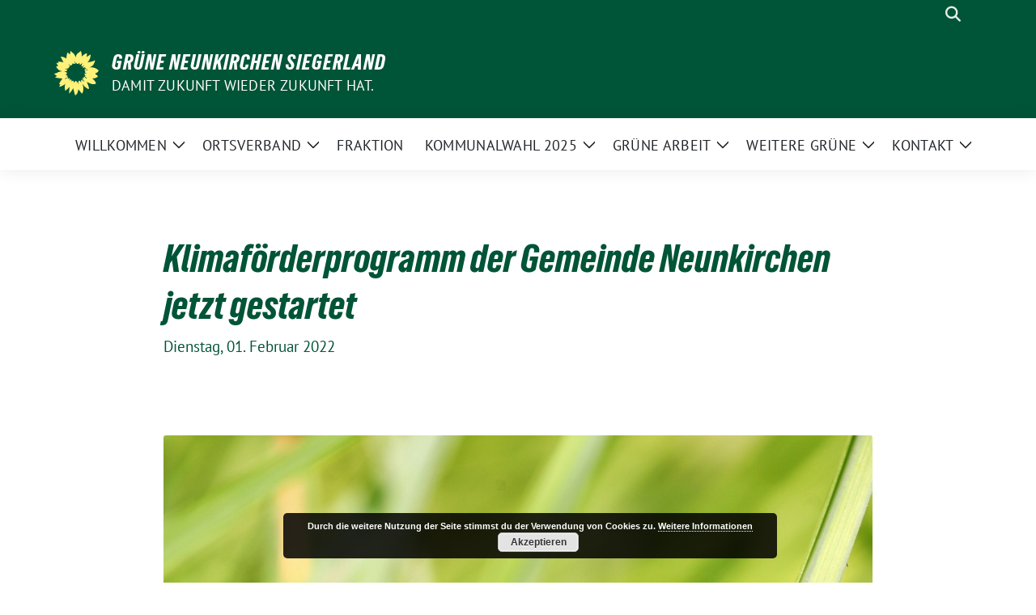

--- FILE ---
content_type: text/html; charset=UTF-8
request_url: https://gruene-neunkirchen-siegerland.de/klimafoerderprogramm-der-gemeinde-neunkirchen-jetzt-gestartet/
body_size: 16253
content:
<!doctype html>
<html lang="de" class="theme--default">

<head>
	<meta charset="UTF-8">
	<meta name="viewport" content="width=device-width, initial-scale=1">
	<link rel="profile" href="https://gmpg.org/xfn/11">
	
<!-- Facebook Meta Tags -->
<meta property="og:url" content="https://gruene-neunkirchen-siegerland.de/klimafoerderprogramm-der-gemeinde-neunkirchen-jetzt-gestartet/">
<meta property="og:type" content="website">
<meta property="og:title" content="Klimaförderprogramm der Gemeinde Neunkirchen jetzt gestartet">
<meta property="og:description" content="Klimaförderprogramm der Gemeinde Neunkirchen: Klimaschutz auch lokal! Da haben wir GRÜNEN Neunkirchen unseren Anteil dran. Hier geht&#8217;s zu unserem Antrag:&nbsp;https://gruene-neunkirchen-siegerland.de/foerderung-von&#8230;/ Hier geht&#8217;s zum Klimaförderprogramm der Gemeinde:&nbsp;https://www.neunkirchen-siegerland.de/Rathaus-Politik/Mitteilungen/Richtlinie-zum-F%C3%B6rderprogramm-Klimaschutz-und-Klimaanpassung-Klimaf%C3%B6rderprogramm-.php?object=tx,3362.3&amp;ModID=6&amp;FID=3362.444.1&amp;NavID=3362.11.1 Bei der Beantragung von [&hellip;]">
<meta property="og:image" content="https://gruene-neunkirchen-siegerland.de/wp-content/uploads/2022/02/klimafoerderprogramm-der-gemei-400x267.png">

<!-- Twitter Meta Tags -->
<meta name="twitter:card" content="summary_large_image">
<meta property="twitter:domain" content="https://gruene-neunkirchen-siegerland.de">
<meta property="twitter:url" content="https://gruene-neunkirchen-siegerland.de/klimafoerderprogramm-der-gemeinde-neunkirchen-jetzt-gestartet/">
<meta name="twitter:title" content="Klimaförderprogramm der Gemeinde Neunkirchen jetzt gestartet">
<meta name="twitter:description" content="Klimaförderprogramm der Gemeinde Neunkirchen: Klimaschutz auch lokal! Da haben wir GRÜNEN Neunkirchen unseren Anteil dran. Hier geht&#8217;s zu unserem Antrag:&nbsp;https://gruene-neunkirchen-siegerland.de/foerderung-von&#8230;/ Hier geht&#8217;s zum Klimaförderprogramm der Gemeinde:&nbsp;https://www.neunkirchen-siegerland.de/Rathaus-Politik/Mitteilungen/Richtlinie-zum-F%C3%B6rderprogramm-Klimaschutz-und-Klimaanpassung-Klimaf%C3%B6rderprogramm-.php?object=tx,3362.3&amp;ModID=6&amp;FID=3362.444.1&amp;NavID=3362.11.1 Bei der Beantragung von [&hellip;]">
<meta name="twitter:image" content="https://gruene-neunkirchen-siegerland.de/wp-content/uploads/2022/02/klimafoerderprogramm-der-gemei-400x267.png">

	<title>Klimaförderprogramm der Gemeinde Neunkirchen jetzt gestartet &#8211; GRÜNE Neunkirchen Siegerland</title>
<meta name='robots' content='max-image-preview:large' />
<link rel="alternate" type="application/rss+xml" title="GRÜNE Neunkirchen Siegerland &raquo; Feed" href="https://gruene-neunkirchen-siegerland.de/feed/" />
<link rel="alternate" type="application/rss+xml" title="GRÜNE Neunkirchen Siegerland &raquo; Kommentar-Feed" href="https://gruene-neunkirchen-siegerland.de/comments/feed/" />
<link rel="alternate" type="application/rss+xml" title="GRÜNE Neunkirchen Siegerland &raquo; Klimaförderprogramm der Gemeinde Neunkirchen jetzt gestartet-Kommentar-Feed" href="https://gruene-neunkirchen-siegerland.de/klimafoerderprogramm-der-gemeinde-neunkirchen-jetzt-gestartet/feed/" />
<link rel="alternate" title="oEmbed (JSON)" type="application/json+oembed" href="https://gruene-neunkirchen-siegerland.de/wp-json/oembed/1.0/embed?url=https%3A%2F%2Fgruene-neunkirchen-siegerland.de%2Fklimafoerderprogramm-der-gemeinde-neunkirchen-jetzt-gestartet%2F" />
<link rel="alternate" title="oEmbed (XML)" type="text/xml+oembed" href="https://gruene-neunkirchen-siegerland.de/wp-json/oembed/1.0/embed?url=https%3A%2F%2Fgruene-neunkirchen-siegerland.de%2Fklimafoerderprogramm-der-gemeinde-neunkirchen-jetzt-gestartet%2F&#038;format=xml" />
<style id='wp-img-auto-sizes-contain-inline-css'>
img:is([sizes=auto i],[sizes^="auto," i]){contain-intrinsic-size:3000px 1500px}
/*# sourceURL=wp-img-auto-sizes-contain-inline-css */
</style>
<style id='wp-block-paragraph-inline-css'>
.is-small-text{font-size:.875em}.is-regular-text{font-size:1em}.is-large-text{font-size:2.25em}.is-larger-text{font-size:3em}.has-drop-cap:not(:focus):first-letter{float:left;font-size:8.4em;font-style:normal;font-weight:100;line-height:.68;margin:.05em .1em 0 0;text-transform:uppercase}body.rtl .has-drop-cap:not(:focus):first-letter{float:none;margin-left:.1em}p.has-drop-cap.has-background{overflow:hidden}:root :where(p.has-background){padding:1.25em 2.375em}:where(p.has-text-color:not(.has-link-color)) a{color:inherit}p.has-text-align-left[style*="writing-mode:vertical-lr"],p.has-text-align-right[style*="writing-mode:vertical-rl"]{rotate:180deg}
/*# sourceURL=https://gruene-neunkirchen-siegerland.de/wp-includes/blocks/paragraph/style.min.css */
</style>
<style id='wp-emoji-styles-inline-css'>

	img.wp-smiley, img.emoji {
		display: inline !important;
		border: none !important;
		box-shadow: none !important;
		height: 1em !important;
		width: 1em !important;
		margin: 0 0.07em !important;
		vertical-align: -0.1em !important;
		background: none !important;
		padding: 0 !important;
	}
/*# sourceURL=wp-emoji-styles-inline-css */
</style>
<style id='wp-block-library-inline-css'>
:root{--wp-block-synced-color:#7a00df;--wp-block-synced-color--rgb:122,0,223;--wp-bound-block-color:var(--wp-block-synced-color);--wp-editor-canvas-background:#ddd;--wp-admin-theme-color:#007cba;--wp-admin-theme-color--rgb:0,124,186;--wp-admin-theme-color-darker-10:#006ba1;--wp-admin-theme-color-darker-10--rgb:0,107,160.5;--wp-admin-theme-color-darker-20:#005a87;--wp-admin-theme-color-darker-20--rgb:0,90,135;--wp-admin-border-width-focus:2px}@media (min-resolution:192dpi){:root{--wp-admin-border-width-focus:1.5px}}.wp-element-button{cursor:pointer}:root .has-very-light-gray-background-color{background-color:#eee}:root .has-very-dark-gray-background-color{background-color:#313131}:root .has-very-light-gray-color{color:#eee}:root .has-very-dark-gray-color{color:#313131}:root .has-vivid-green-cyan-to-vivid-cyan-blue-gradient-background{background:linear-gradient(135deg,#00d084,#0693e3)}:root .has-purple-crush-gradient-background{background:linear-gradient(135deg,#34e2e4,#4721fb 50%,#ab1dfe)}:root .has-hazy-dawn-gradient-background{background:linear-gradient(135deg,#faaca8,#dad0ec)}:root .has-subdued-olive-gradient-background{background:linear-gradient(135deg,#fafae1,#67a671)}:root .has-atomic-cream-gradient-background{background:linear-gradient(135deg,#fdd79a,#004a59)}:root .has-nightshade-gradient-background{background:linear-gradient(135deg,#330968,#31cdcf)}:root .has-midnight-gradient-background{background:linear-gradient(135deg,#020381,#2874fc)}:root{--wp--preset--font-size--normal:16px;--wp--preset--font-size--huge:42px}.has-regular-font-size{font-size:1em}.has-larger-font-size{font-size:2.625em}.has-normal-font-size{font-size:var(--wp--preset--font-size--normal)}.has-huge-font-size{font-size:var(--wp--preset--font-size--huge)}.has-text-align-center{text-align:center}.has-text-align-left{text-align:left}.has-text-align-right{text-align:right}.has-fit-text{white-space:nowrap!important}#end-resizable-editor-section{display:none}.aligncenter{clear:both}.items-justified-left{justify-content:flex-start}.items-justified-center{justify-content:center}.items-justified-right{justify-content:flex-end}.items-justified-space-between{justify-content:space-between}.screen-reader-text{border:0;clip-path:inset(50%);height:1px;margin:-1px;overflow:hidden;padding:0;position:absolute;width:1px;word-wrap:normal!important}.screen-reader-text:focus{background-color:#ddd;clip-path:none;color:#444;display:block;font-size:1em;height:auto;left:5px;line-height:normal;padding:15px 23px 14px;text-decoration:none;top:5px;width:auto;z-index:100000}html :where(.has-border-color){border-style:solid}html :where([style*=border-top-color]){border-top-style:solid}html :where([style*=border-right-color]){border-right-style:solid}html :where([style*=border-bottom-color]){border-bottom-style:solid}html :where([style*=border-left-color]){border-left-style:solid}html :where([style*=border-width]){border-style:solid}html :where([style*=border-top-width]){border-top-style:solid}html :where([style*=border-right-width]){border-right-style:solid}html :where([style*=border-bottom-width]){border-bottom-style:solid}html :where([style*=border-left-width]){border-left-style:solid}html :where(img[class*=wp-image-]){height:auto;max-width:100%}:where(figure){margin:0 0 1em}html :where(.is-position-sticky){--wp-admin--admin-bar--position-offset:var(--wp-admin--admin-bar--height,0px)}@media screen and (max-width:600px){html :where(.is-position-sticky){--wp-admin--admin-bar--position-offset:0px}}

/*# sourceURL=wp-block-library-inline-css */
</style><style id='wp-block-image-inline-css'>
.wp-block-image>a,.wp-block-image>figure>a{display:inline-block}.wp-block-image img{box-sizing:border-box;height:auto;max-width:100%;vertical-align:bottom}@media not (prefers-reduced-motion){.wp-block-image img.hide{visibility:hidden}.wp-block-image img.show{animation:show-content-image .4s}}.wp-block-image[style*=border-radius] img,.wp-block-image[style*=border-radius]>a{border-radius:inherit}.wp-block-image.has-custom-border img{box-sizing:border-box}.wp-block-image.aligncenter{text-align:center}.wp-block-image.alignfull>a,.wp-block-image.alignwide>a{width:100%}.wp-block-image.alignfull img,.wp-block-image.alignwide img{height:auto;width:100%}.wp-block-image .aligncenter,.wp-block-image .alignleft,.wp-block-image .alignright,.wp-block-image.aligncenter,.wp-block-image.alignleft,.wp-block-image.alignright{display:table}.wp-block-image .aligncenter>figcaption,.wp-block-image .alignleft>figcaption,.wp-block-image .alignright>figcaption,.wp-block-image.aligncenter>figcaption,.wp-block-image.alignleft>figcaption,.wp-block-image.alignright>figcaption{caption-side:bottom;display:table-caption}.wp-block-image .alignleft{float:left;margin:.5em 1em .5em 0}.wp-block-image .alignright{float:right;margin:.5em 0 .5em 1em}.wp-block-image .aligncenter{margin-left:auto;margin-right:auto}.wp-block-image :where(figcaption){margin-bottom:1em;margin-top:.5em}.wp-block-image.is-style-circle-mask img{border-radius:9999px}@supports ((-webkit-mask-image:none) or (mask-image:none)) or (-webkit-mask-image:none){.wp-block-image.is-style-circle-mask img{border-radius:0;-webkit-mask-image:url('data:image/svg+xml;utf8,<svg viewBox="0 0 100 100" xmlns="http://www.w3.org/2000/svg"><circle cx="50" cy="50" r="50"/></svg>');mask-image:url('data:image/svg+xml;utf8,<svg viewBox="0 0 100 100" xmlns="http://www.w3.org/2000/svg"><circle cx="50" cy="50" r="50"/></svg>');mask-mode:alpha;-webkit-mask-position:center;mask-position:center;-webkit-mask-repeat:no-repeat;mask-repeat:no-repeat;-webkit-mask-size:contain;mask-size:contain}}:root :where(.wp-block-image.is-style-rounded img,.wp-block-image .is-style-rounded img){border-radius:9999px}.wp-block-image figure{margin:0}.wp-lightbox-container{display:flex;flex-direction:column;position:relative}.wp-lightbox-container img{cursor:zoom-in}.wp-lightbox-container img:hover+button{opacity:1}.wp-lightbox-container button{align-items:center;backdrop-filter:blur(16px) saturate(180%);background-color:#5a5a5a40;border:none;border-radius:4px;cursor:zoom-in;display:flex;height:20px;justify-content:center;opacity:0;padding:0;position:absolute;right:16px;text-align:center;top:16px;width:20px;z-index:100}@media not (prefers-reduced-motion){.wp-lightbox-container button{transition:opacity .2s ease}}.wp-lightbox-container button:focus-visible{outline:3px auto #5a5a5a40;outline:3px auto -webkit-focus-ring-color;outline-offset:3px}.wp-lightbox-container button:hover{cursor:pointer;opacity:1}.wp-lightbox-container button:focus{opacity:1}.wp-lightbox-container button:focus,.wp-lightbox-container button:hover,.wp-lightbox-container button:not(:hover):not(:active):not(.has-background){background-color:#5a5a5a40;border:none}.wp-lightbox-overlay{box-sizing:border-box;cursor:zoom-out;height:100vh;left:0;overflow:hidden;position:fixed;top:0;visibility:hidden;width:100%;z-index:100000}.wp-lightbox-overlay .close-button{align-items:center;cursor:pointer;display:flex;justify-content:center;min-height:40px;min-width:40px;padding:0;position:absolute;right:calc(env(safe-area-inset-right) + 16px);top:calc(env(safe-area-inset-top) + 16px);z-index:5000000}.wp-lightbox-overlay .close-button:focus,.wp-lightbox-overlay .close-button:hover,.wp-lightbox-overlay .close-button:not(:hover):not(:active):not(.has-background){background:none;border:none}.wp-lightbox-overlay .lightbox-image-container{height:var(--wp--lightbox-container-height);left:50%;overflow:hidden;position:absolute;top:50%;transform:translate(-50%,-50%);transform-origin:top left;width:var(--wp--lightbox-container-width);z-index:9999999999}.wp-lightbox-overlay .wp-block-image{align-items:center;box-sizing:border-box;display:flex;height:100%;justify-content:center;margin:0;position:relative;transform-origin:0 0;width:100%;z-index:3000000}.wp-lightbox-overlay .wp-block-image img{height:var(--wp--lightbox-image-height);min-height:var(--wp--lightbox-image-height);min-width:var(--wp--lightbox-image-width);width:var(--wp--lightbox-image-width)}.wp-lightbox-overlay .wp-block-image figcaption{display:none}.wp-lightbox-overlay button{background:none;border:none}.wp-lightbox-overlay .scrim{background-color:#fff;height:100%;opacity:.9;position:absolute;width:100%;z-index:2000000}.wp-lightbox-overlay.active{visibility:visible}@media not (prefers-reduced-motion){.wp-lightbox-overlay.active{animation:turn-on-visibility .25s both}.wp-lightbox-overlay.active img{animation:turn-on-visibility .35s both}.wp-lightbox-overlay.show-closing-animation:not(.active){animation:turn-off-visibility .35s both}.wp-lightbox-overlay.show-closing-animation:not(.active) img{animation:turn-off-visibility .25s both}.wp-lightbox-overlay.zoom.active{animation:none;opacity:1;visibility:visible}.wp-lightbox-overlay.zoom.active .lightbox-image-container{animation:lightbox-zoom-in .4s}.wp-lightbox-overlay.zoom.active .lightbox-image-container img{animation:none}.wp-lightbox-overlay.zoom.active .scrim{animation:turn-on-visibility .4s forwards}.wp-lightbox-overlay.zoom.show-closing-animation:not(.active){animation:none}.wp-lightbox-overlay.zoom.show-closing-animation:not(.active) .lightbox-image-container{animation:lightbox-zoom-out .4s}.wp-lightbox-overlay.zoom.show-closing-animation:not(.active) .lightbox-image-container img{animation:none}.wp-lightbox-overlay.zoom.show-closing-animation:not(.active) .scrim{animation:turn-off-visibility .4s forwards}}@keyframes show-content-image{0%{visibility:hidden}99%{visibility:hidden}to{visibility:visible}}@keyframes turn-on-visibility{0%{opacity:0}to{opacity:1}}@keyframes turn-off-visibility{0%{opacity:1;visibility:visible}99%{opacity:0;visibility:visible}to{opacity:0;visibility:hidden}}@keyframes lightbox-zoom-in{0%{transform:translate(calc((-100vw + var(--wp--lightbox-scrollbar-width))/2 + var(--wp--lightbox-initial-left-position)),calc(-50vh + var(--wp--lightbox-initial-top-position))) scale(var(--wp--lightbox-scale))}to{transform:translate(-50%,-50%) scale(1)}}@keyframes lightbox-zoom-out{0%{transform:translate(-50%,-50%) scale(1);visibility:visible}99%{visibility:visible}to{transform:translate(calc((-100vw + var(--wp--lightbox-scrollbar-width))/2 + var(--wp--lightbox-initial-left-position)),calc(-50vh + var(--wp--lightbox-initial-top-position))) scale(var(--wp--lightbox-scale));visibility:hidden}}
/*# sourceURL=https://gruene-neunkirchen-siegerland.de/wp-includes/blocks/image/style.min.css */
</style>
<style id='wp-block-group-inline-css'>
.wp-block-group{box-sizing:border-box}:where(.wp-block-group.wp-block-group-is-layout-constrained){position:relative}
/*# sourceURL=https://gruene-neunkirchen-siegerland.de/wp-includes/blocks/group/style.min.css */
</style>
<style id='global-styles-inline-css'>
:root{--wp--preset--aspect-ratio--square: 1;--wp--preset--aspect-ratio--4-3: 4/3;--wp--preset--aspect-ratio--3-4: 3/4;--wp--preset--aspect-ratio--3-2: 3/2;--wp--preset--aspect-ratio--2-3: 2/3;--wp--preset--aspect-ratio--16-9: 16/9;--wp--preset--aspect-ratio--9-16: 9/16;--wp--preset--color--black: #000000;--wp--preset--color--cyan-bluish-gray: #abb8c3;--wp--preset--color--white: #ffffff;--wp--preset--color--pale-pink: #f78da7;--wp--preset--color--vivid-red: #cf2e2e;--wp--preset--color--luminous-vivid-orange: #ff6900;--wp--preset--color--luminous-vivid-amber: #fcb900;--wp--preset--color--light-green-cyan: #7bdcb5;--wp--preset--color--vivid-green-cyan: #00d084;--wp--preset--color--pale-cyan-blue: #8ed1fc;--wp--preset--color--vivid-cyan-blue: #0693e3;--wp--preset--color--vivid-purple: #9b51e0;--wp--preset--color--himmel: #0BA1DD;--wp--preset--color--tanne: #005437;--wp--preset--color--klee: #008939;--wp--preset--color--klee-700: #006E2E;--wp--preset--color--grashalm: #8ABD24;--wp--preset--color--sonne: #FFF17A;--wp--preset--color--sand: #F5F1E9;--wp--preset--color--gray: #EFF2ED;--wp--preset--gradient--vivid-cyan-blue-to-vivid-purple: linear-gradient(135deg,rgb(6,147,227) 0%,rgb(155,81,224) 100%);--wp--preset--gradient--light-green-cyan-to-vivid-green-cyan: linear-gradient(135deg,rgb(122,220,180) 0%,rgb(0,208,130) 100%);--wp--preset--gradient--luminous-vivid-amber-to-luminous-vivid-orange: linear-gradient(135deg,rgb(252,185,0) 0%,rgb(255,105,0) 100%);--wp--preset--gradient--luminous-vivid-orange-to-vivid-red: linear-gradient(135deg,rgb(255,105,0) 0%,rgb(207,46,46) 100%);--wp--preset--gradient--very-light-gray-to-cyan-bluish-gray: linear-gradient(135deg,rgb(238,238,238) 0%,rgb(169,184,195) 100%);--wp--preset--gradient--cool-to-warm-spectrum: linear-gradient(135deg,rgb(74,234,220) 0%,rgb(151,120,209) 20%,rgb(207,42,186) 40%,rgb(238,44,130) 60%,rgb(251,105,98) 80%,rgb(254,248,76) 100%);--wp--preset--gradient--blush-light-purple: linear-gradient(135deg,rgb(255,206,236) 0%,rgb(152,150,240) 100%);--wp--preset--gradient--blush-bordeaux: linear-gradient(135deg,rgb(254,205,165) 0%,rgb(254,45,45) 50%,rgb(107,0,62) 100%);--wp--preset--gradient--luminous-dusk: linear-gradient(135deg,rgb(255,203,112) 0%,rgb(199,81,192) 50%,rgb(65,88,208) 100%);--wp--preset--gradient--pale-ocean: linear-gradient(135deg,rgb(255,245,203) 0%,rgb(182,227,212) 50%,rgb(51,167,181) 100%);--wp--preset--gradient--electric-grass: linear-gradient(135deg,rgb(202,248,128) 0%,rgb(113,206,126) 100%);--wp--preset--gradient--midnight: linear-gradient(135deg,rgb(2,3,129) 0%,rgb(40,116,252) 100%);--wp--preset--font-size--small: 13px;--wp--preset--font-size--medium: clamp(14px, 0.875rem + ((1vw - 3.2px) * 0.682), 20px);--wp--preset--font-size--large: clamp(22.041px, 1.378rem + ((1vw - 3.2px) * 1.586), 36px);--wp--preset--font-size--x-large: clamp(25.014px, 1.563rem + ((1vw - 3.2px) * 1.93), 42px);--wp--preset--font-family--pt-sans: "PT Sans", sans-serif;--wp--preset--font-family--gruenetypeneue: "GruenType Neue", sans-serif;--wp--preset--spacing--20: 0.44rem;--wp--preset--spacing--30: 0.67rem;--wp--preset--spacing--40: 1rem;--wp--preset--spacing--50: 1.5rem;--wp--preset--spacing--60: 2.25rem;--wp--preset--spacing--70: 3.38rem;--wp--preset--spacing--80: 5.06rem;--wp--preset--shadow--natural: 6px 6px 9px rgba(0, 0, 0, 0.2);--wp--preset--shadow--deep: 12px 12px 50px rgba(0, 0, 0, 0.4);--wp--preset--shadow--sharp: 6px 6px 0px rgba(0, 0, 0, 0.2);--wp--preset--shadow--outlined: 6px 6px 0px -3px rgb(255, 255, 255), 6px 6px rgb(0, 0, 0);--wp--preset--shadow--crisp: 6px 6px 0px rgb(0, 0, 0);}:root { --wp--style--global--content-size: 900px;--wp--style--global--wide-size: 1200px; }:where(body) { margin: 0; }.wp-site-blocks > .alignleft { float: left; margin-right: 2em; }.wp-site-blocks > .alignright { float: right; margin-left: 2em; }.wp-site-blocks > .aligncenter { justify-content: center; margin-left: auto; margin-right: auto; }:where(.is-layout-flex){gap: 0.5em;}:where(.is-layout-grid){gap: 0.5em;}.is-layout-flow > .alignleft{float: left;margin-inline-start: 0;margin-inline-end: 2em;}.is-layout-flow > .alignright{float: right;margin-inline-start: 2em;margin-inline-end: 0;}.is-layout-flow > .aligncenter{margin-left: auto !important;margin-right: auto !important;}.is-layout-constrained > .alignleft{float: left;margin-inline-start: 0;margin-inline-end: 2em;}.is-layout-constrained > .alignright{float: right;margin-inline-start: 2em;margin-inline-end: 0;}.is-layout-constrained > .aligncenter{margin-left: auto !important;margin-right: auto !important;}.is-layout-constrained > :where(:not(.alignleft):not(.alignright):not(.alignfull)){max-width: var(--wp--style--global--content-size);margin-left: auto !important;margin-right: auto !important;}.is-layout-constrained > .alignwide{max-width: var(--wp--style--global--wide-size);}body .is-layout-flex{display: flex;}.is-layout-flex{flex-wrap: wrap;align-items: center;}.is-layout-flex > :is(*, div){margin: 0;}body .is-layout-grid{display: grid;}.is-layout-grid > :is(*, div){margin: 0;}body{font-family: var(--wp--preset--font-family--pt-sans);font-weight: 400;padding-top: 0px;padding-right: 0px;padding-bottom: 0px;padding-left: 0px;}a:where(:not(.wp-element-button)){text-decoration: underline;}h1{color: var(--wp--preset--color--tanne);font-family: var(--wp--preset--font-family--gruenetypeneue);font-weight: 400;}h2{font-family: var(--wp--preset--font-family--gruenetypeneue);font-weight: 400;}:root :where(.wp-element-button, .wp-block-button__link){background-color: #32373c;border-width: 0;color: #fff;font-family: inherit;font-size: inherit;font-style: inherit;font-weight: inherit;letter-spacing: inherit;line-height: inherit;padding-top: calc(0.667em + 2px);padding-right: calc(1.333em + 2px);padding-bottom: calc(0.667em + 2px);padding-left: calc(1.333em + 2px);text-decoration: none;text-transform: inherit;}.has-black-color{color: var(--wp--preset--color--black) !important;}.has-cyan-bluish-gray-color{color: var(--wp--preset--color--cyan-bluish-gray) !important;}.has-white-color{color: var(--wp--preset--color--white) !important;}.has-pale-pink-color{color: var(--wp--preset--color--pale-pink) !important;}.has-vivid-red-color{color: var(--wp--preset--color--vivid-red) !important;}.has-luminous-vivid-orange-color{color: var(--wp--preset--color--luminous-vivid-orange) !important;}.has-luminous-vivid-amber-color{color: var(--wp--preset--color--luminous-vivid-amber) !important;}.has-light-green-cyan-color{color: var(--wp--preset--color--light-green-cyan) !important;}.has-vivid-green-cyan-color{color: var(--wp--preset--color--vivid-green-cyan) !important;}.has-pale-cyan-blue-color{color: var(--wp--preset--color--pale-cyan-blue) !important;}.has-vivid-cyan-blue-color{color: var(--wp--preset--color--vivid-cyan-blue) !important;}.has-vivid-purple-color{color: var(--wp--preset--color--vivid-purple) !important;}.has-himmel-color{color: var(--wp--preset--color--himmel) !important;}.has-tanne-color{color: var(--wp--preset--color--tanne) !important;}.has-klee-color{color: var(--wp--preset--color--klee) !important;}.has-klee-700-color{color: var(--wp--preset--color--klee-700) !important;}.has-grashalm-color{color: var(--wp--preset--color--grashalm) !important;}.has-sonne-color{color: var(--wp--preset--color--sonne) !important;}.has-sand-color{color: var(--wp--preset--color--sand) !important;}.has-gray-color{color: var(--wp--preset--color--gray) !important;}.has-black-background-color{background-color: var(--wp--preset--color--black) !important;}.has-cyan-bluish-gray-background-color{background-color: var(--wp--preset--color--cyan-bluish-gray) !important;}.has-white-background-color{background-color: var(--wp--preset--color--white) !important;}.has-pale-pink-background-color{background-color: var(--wp--preset--color--pale-pink) !important;}.has-vivid-red-background-color{background-color: var(--wp--preset--color--vivid-red) !important;}.has-luminous-vivid-orange-background-color{background-color: var(--wp--preset--color--luminous-vivid-orange) !important;}.has-luminous-vivid-amber-background-color{background-color: var(--wp--preset--color--luminous-vivid-amber) !important;}.has-light-green-cyan-background-color{background-color: var(--wp--preset--color--light-green-cyan) !important;}.has-vivid-green-cyan-background-color{background-color: var(--wp--preset--color--vivid-green-cyan) !important;}.has-pale-cyan-blue-background-color{background-color: var(--wp--preset--color--pale-cyan-blue) !important;}.has-vivid-cyan-blue-background-color{background-color: var(--wp--preset--color--vivid-cyan-blue) !important;}.has-vivid-purple-background-color{background-color: var(--wp--preset--color--vivid-purple) !important;}.has-himmel-background-color{background-color: var(--wp--preset--color--himmel) !important;}.has-tanne-background-color{background-color: var(--wp--preset--color--tanne) !important;}.has-klee-background-color{background-color: var(--wp--preset--color--klee) !important;}.has-klee-700-background-color{background-color: var(--wp--preset--color--klee-700) !important;}.has-grashalm-background-color{background-color: var(--wp--preset--color--grashalm) !important;}.has-sonne-background-color{background-color: var(--wp--preset--color--sonne) !important;}.has-sand-background-color{background-color: var(--wp--preset--color--sand) !important;}.has-gray-background-color{background-color: var(--wp--preset--color--gray) !important;}.has-black-border-color{border-color: var(--wp--preset--color--black) !important;}.has-cyan-bluish-gray-border-color{border-color: var(--wp--preset--color--cyan-bluish-gray) !important;}.has-white-border-color{border-color: var(--wp--preset--color--white) !important;}.has-pale-pink-border-color{border-color: var(--wp--preset--color--pale-pink) !important;}.has-vivid-red-border-color{border-color: var(--wp--preset--color--vivid-red) !important;}.has-luminous-vivid-orange-border-color{border-color: var(--wp--preset--color--luminous-vivid-orange) !important;}.has-luminous-vivid-amber-border-color{border-color: var(--wp--preset--color--luminous-vivid-amber) !important;}.has-light-green-cyan-border-color{border-color: var(--wp--preset--color--light-green-cyan) !important;}.has-vivid-green-cyan-border-color{border-color: var(--wp--preset--color--vivid-green-cyan) !important;}.has-pale-cyan-blue-border-color{border-color: var(--wp--preset--color--pale-cyan-blue) !important;}.has-vivid-cyan-blue-border-color{border-color: var(--wp--preset--color--vivid-cyan-blue) !important;}.has-vivid-purple-border-color{border-color: var(--wp--preset--color--vivid-purple) !important;}.has-himmel-border-color{border-color: var(--wp--preset--color--himmel) !important;}.has-tanne-border-color{border-color: var(--wp--preset--color--tanne) !important;}.has-klee-border-color{border-color: var(--wp--preset--color--klee) !important;}.has-klee-700-border-color{border-color: var(--wp--preset--color--klee-700) !important;}.has-grashalm-border-color{border-color: var(--wp--preset--color--grashalm) !important;}.has-sonne-border-color{border-color: var(--wp--preset--color--sonne) !important;}.has-sand-border-color{border-color: var(--wp--preset--color--sand) !important;}.has-gray-border-color{border-color: var(--wp--preset--color--gray) !important;}.has-vivid-cyan-blue-to-vivid-purple-gradient-background{background: var(--wp--preset--gradient--vivid-cyan-blue-to-vivid-purple) !important;}.has-light-green-cyan-to-vivid-green-cyan-gradient-background{background: var(--wp--preset--gradient--light-green-cyan-to-vivid-green-cyan) !important;}.has-luminous-vivid-amber-to-luminous-vivid-orange-gradient-background{background: var(--wp--preset--gradient--luminous-vivid-amber-to-luminous-vivid-orange) !important;}.has-luminous-vivid-orange-to-vivid-red-gradient-background{background: var(--wp--preset--gradient--luminous-vivid-orange-to-vivid-red) !important;}.has-very-light-gray-to-cyan-bluish-gray-gradient-background{background: var(--wp--preset--gradient--very-light-gray-to-cyan-bluish-gray) !important;}.has-cool-to-warm-spectrum-gradient-background{background: var(--wp--preset--gradient--cool-to-warm-spectrum) !important;}.has-blush-light-purple-gradient-background{background: var(--wp--preset--gradient--blush-light-purple) !important;}.has-blush-bordeaux-gradient-background{background: var(--wp--preset--gradient--blush-bordeaux) !important;}.has-luminous-dusk-gradient-background{background: var(--wp--preset--gradient--luminous-dusk) !important;}.has-pale-ocean-gradient-background{background: var(--wp--preset--gradient--pale-ocean) !important;}.has-electric-grass-gradient-background{background: var(--wp--preset--gradient--electric-grass) !important;}.has-midnight-gradient-background{background: var(--wp--preset--gradient--midnight) !important;}.has-small-font-size{font-size: var(--wp--preset--font-size--small) !important;}.has-medium-font-size{font-size: var(--wp--preset--font-size--medium) !important;}.has-large-font-size{font-size: var(--wp--preset--font-size--large) !important;}.has-x-large-font-size{font-size: var(--wp--preset--font-size--x-large) !important;}.has-pt-sans-font-family{font-family: var(--wp--preset--font-family--pt-sans) !important;}.has-gruenetypeneue-font-family{font-family: var(--wp--preset--font-family--gruenetypeneue) !important;}
/*# sourceURL=global-styles-inline-css */
</style>

<link rel='stylesheet' id='sunflower-style-css' href='https://gruene-neunkirchen-siegerland.de/wp-content/themes/sunflower/style.css?ver=2.2.13' media='all' />
<link rel='stylesheet' id='lightbox-css' href='https://gruene-neunkirchen-siegerland.de/wp-content/themes/sunflower/assets/vndr/lightbox2/dist/css/lightbox.min.css?ver=4.3.0' media='all' />
<script src="https://gruene-neunkirchen-siegerland.de/wp-includes/js/jquery/jquery.min.js?ver=3.7.1" id="jquery-core-js"></script>
<script src="https://gruene-neunkirchen-siegerland.de/wp-includes/js/jquery/jquery-migrate.min.js?ver=3.4.1" id="jquery-migrate-js"></script>
<link rel="https://api.w.org/" href="https://gruene-neunkirchen-siegerland.de/wp-json/" /><link rel="alternate" title="JSON" type="application/json" href="https://gruene-neunkirchen-siegerland.de/wp-json/wp/v2/posts/996" /><link rel="EditURI" type="application/rsd+xml" title="RSD" href="https://gruene-neunkirchen-siegerland.de/xmlrpc.php?rsd" />
<link rel="canonical" href="https://gruene-neunkirchen-siegerland.de/klimafoerderprogramm-der-gemeinde-neunkirchen-jetzt-gestartet/" />
<link rel='shortlink' href='https://gruene-neunkirchen-siegerland.de/?p=996' />
	<link rel="preconnect" href="https://fonts.googleapis.com">
	<link rel="preconnect" href="https://fonts.gstatic.com">
	<link rel="pingback" href="https://gruene-neunkirchen-siegerland.de/xmlrpc.php"><style class='wp-fonts-local'>
@font-face{font-family:"PT Sans";font-style:normal;font-weight:400;font-display:fallback;src:url('https://gruene-neunkirchen-siegerland.de/wp-content/themes/sunflower/assets/fonts/pt-sans-v17-latin_latin-ext-regular.woff2') format('woff2'), url('https://gruene-neunkirchen-siegerland.de/wp-content/themes/sunflower/assets/fonts/pt-sans-v17-latin_latin-ext-regular.ttf') format('truetype');font-stretch:normal;}
@font-face{font-family:"PT Sans";font-style:italic;font-weight:400;font-display:fallback;src:url('https://gruene-neunkirchen-siegerland.de/wp-content/themes/sunflower/assets/fonts/pt-sans-v17-latin_latin-ext-italic.woff2') format('woff2'), url('https://gruene-neunkirchen-siegerland.de/wp-content/themes/sunflower/assets/fonts/pt-sans-v17-latin_latin-ext-italic.ttf') format('truetype');font-stretch:normal;}
@font-face{font-family:"PT Sans";font-style:normal;font-weight:700;font-display:fallback;src:url('https://gruene-neunkirchen-siegerland.de/wp-content/themes/sunflower/assets/fonts/pt-sans-v17-latin_latin-ext-700.woff2') format('woff2'), url('https://gruene-neunkirchen-siegerland.de/wp-content/themes/sunflower/assets/fonts/pt-sans-v17-latin_latin-ext-700.ttf') format('truetype');font-stretch:normal;}
@font-face{font-family:"PT Sans";font-style:italic;font-weight:700;font-display:fallback;src:url('https://gruene-neunkirchen-siegerland.de/wp-content/themes/sunflower/assets/fonts/pt-sans-v17-latin_latin-ext-700italic.woff2') format('woff2'), url('https://gruene-neunkirchen-siegerland.de/wp-content/themes/sunflower/assets/fonts/pt-sans-v17-latin_latin-ext-700italic.ttf') format('truetype');font-stretch:normal;}
@font-face{font-family:"GruenType Neue";font-style:normal;font-weight:400;font-display:block;src:url('https://gruene-neunkirchen-siegerland.de/wp-content/themes/sunflower/assets/fonts/GrueneTypeNeue-Regular.woff2') format('woff2'), url('https://gruene-neunkirchen-siegerland.de/wp-content/themes/sunflower/assets/fonts/GrueneTypeNeue-Regular.woff') format('woff');font-stretch:normal;}
</style>
<link rel="icon" href="https://gruene-neunkirchen-siegerland.de/wp-content/uploads/2020/06/sonnenblume_auf_transparent_hellesgelb-01-150x150.png" sizes="32x32" />
<link rel="icon" href="https://gruene-neunkirchen-siegerland.de/wp-content/uploads/2020/06/sonnenblume_auf_transparent_hellesgelb-01.png" sizes="192x192" />
<link rel="apple-touch-icon" href="https://gruene-neunkirchen-siegerland.de/wp-content/uploads/2020/06/sonnenblume_auf_transparent_hellesgelb-01.png" />
<meta name="msapplication-TileImage" content="https://gruene-neunkirchen-siegerland.de/wp-content/uploads/2020/06/sonnenblume_auf_transparent_hellesgelb-01.png" />
		<style id="wp-custom-css">
			.bg-primary {
    --bs-bg-opacity: 1;
    background-color: rgba(var(--bs-secondary-rgb), var(--bs-bg-opacity)) !important;
}		</style>
			<style id="egf-frontend-styles" type="text/css">
		p {} h1 {} h2 {} h3 {} h4 {} h5 {} h6 {} 	</style>
	<link rel='stylesheet' id='basecss-css' href='https://gruene-neunkirchen-siegerland.de/wp-content/plugins/eu-cookie-law/css/style.css?ver=6.9' media='all' />
</head>

<body class="wp-singular post-template-default single single-post postid-996 single-format-standard wp-embed-responsive wp-theme-sunflower">
		<div id="page" class="site">
		<a class="skip-link screen-reader-text" href="#primary">Weiter zum Inhalt</a>

		<header id="masthead" class="site-header">

		<nav class="navbar navbar-top d-none d-lg-block navbar-expand-lg navbar-dark p-0 topmenu">
			<div class="container">
				<button class="navbar-toggler" type="button" data-bs-toggle="collapse" data-bs-target="#topmenu-container" aria-controls="topmenu-container" aria-expanded="false" aria-label="Toggle navigation">
					<span class="navbar-toggler-icon"></span>
				</button>
				<div class="collapse navbar-collapse justify-content-between" id="topmenu-container">
					<div class="social-media-profiles d-none d-md-flex"></div>						<div class="d-flex">
														<form class="form-inline my-2 my-md-0 search d-flex" action="https://gruene-neunkirchen-siegerland.de">
								<label for="topbar-search" class="visually-hidden">Suche</label>
								<input id="topbar-search" class="form-control form-control-sm topbar-search-q" name="s" type="text" placeholder="Suche" aria-label="Suche"
									value=""
								>
								<input type="submit" class="d-none" value="Suche" aria-label="Suche">
							</form>
							<button class="show-search me-3" title="zeige Suche" aria-label="zeige Suche">
								<i class="fas fa-search"></i>
							</button>
						</div>
				</div>
			</div>
		</nav>

		<div class="container-fluid bloginfo bg-primary">
			<div class="container d-flex align-items-center">
				<div class="img-container
				sunflower-logo				">
					<a href="https://gruene-neunkirchen-siegerland.de" rel="home" aria-current="page" title="GRÜNE Neunkirchen Siegerland"><img src="https://gruene-neunkirchen-siegerland.de/wp-content/themes/sunflower/assets/img/sunflower.svg" class="" alt="Logo"></a>				</div>
				<div>
					<a href="https://gruene-neunkirchen-siegerland.de" class="d-block h5 text-white bloginfo-name no-link">
						GRÜNE Neunkirchen Siegerland					</a>
					<a href="https://gruene-neunkirchen-siegerland.de" class="d-block text-white mb-0 bloginfo-description no-link">
						Damit Zukunft wieder Zukunft hat.					</a>
				</div>
			</div>
		</div>

</header><!-- #masthead -->

		<div id="navbar-sticky-detector"></div>
	<nav class="navbar navbar-main navbar-expand-lg navbar-light bg-white">
		<div class="container">
			<a class="navbar-brand" href="https://gruene-neunkirchen-siegerland.de"><img src="https://gruene-neunkirchen-siegerland.de/wp-content/themes/sunflower/assets/img/sunflower.svg" class="sunflower-logo" alt="Sonnenblume - Logo" title="GRÜNE Neunkirchen Siegerland"></a>			
			

			<button class="navbar-toggler collapsed" type="button" data-bs-toggle="collapse" data-bs-target="#mainmenu-container" aria-controls="mainmenu" aria-expanded="false" aria-label="Toggle navigation">
				<i class="fas fa-times close"></i>
				<i class="fas fa-bars open"></i>
			</button>

			<div class="collapse navbar-collapse" id="mainmenu-container">
				<ul id="mainmenu" class="navbar-nav mr-auto" itemscope itemtype="http://www.schema.org/SiteNavigationElement"><li  id="menu-item-913" class="menu-item menu-item-type-post_type menu-item-object-page menu-item-home menu-item-has-children dropdown menu-item-913 nav-item"><a href="https://gruene-neunkirchen-siegerland.de/" data-toggle="dropdown" aria-expanded="false" class="dropdown-toggle nav-link" id="menu-item-dropdown-913"><span itemprop="name">Willkommen</span></a>
					<button class="toggle submenu-expand submenu-opener" data-toggle-target="dropdown" data-bs-toggle="dropdown" aria-expanded="false">
						<span class="screen-reader-text">Zeige Untermenü</span>
					</button>
<div class="dropdown-menu dropdown-menu-level-0"><ul aria-labelledby="menu-item-dropdown-913">
	<li  id="menu-item-1217" class="menu-item menu-item-type-custom menu-item-object-custom menu-item-home menu-item-1217 nav-item"><a itemprop="url" href="https://gruene-neunkirchen-siegerland.de/#Aktuelles" class="dropdown-item"><span itemprop="name">Aktuelles</span></a></li>
	<li  id="menu-item-1218" class="menu-item menu-item-type-post_type menu-item-object-page menu-item-1218 nav-item"><a itemprop="url" href="https://gruene-neunkirchen-siegerland.de/termine/" class="dropdown-item"><span itemprop="name">Termine</span></a></li>
</ul></div>
</li>
<li  id="menu-item-194" class="menu-item menu-item-type-post_type menu-item-object-page menu-item-has-children dropdown menu-item-194 nav-item"><a href="https://gruene-neunkirchen-siegerland.de/ortsverband/" data-toggle="dropdown" aria-expanded="false" class="dropdown-toggle nav-link" id="menu-item-dropdown-194"><span itemprop="name">Ortsverband</span></a>
					<button class="toggle submenu-expand submenu-opener" data-toggle-target="dropdown" data-bs-toggle="dropdown" aria-expanded="false">
						<span class="screen-reader-text">Zeige Untermenü</span>
					</button>
<div class="dropdown-menu dropdown-menu-level-0"><ul aria-labelledby="menu-item-dropdown-194">
	<li  id="menu-item-1689" class="menu-item menu-item-type-post_type menu-item-object-page menu-item-1689 nav-item"><a itemprop="url" href="https://gruene-neunkirchen-siegerland.de/mitglied-werden/" class="dropdown-item"><span itemprop="name">Mitglied werden</span></a></li>
</ul></div>
</li>
<li  id="menu-item-202" class="menu-item menu-item-type-post_type menu-item-object-page menu-item-202 nav-item"><a itemprop="url" href="https://gruene-neunkirchen-siegerland.de/fraktion/" class="nav-link"><span itemprop="name">Fraktion</span></a></li>
<li  id="menu-item-2122" class="menu-item menu-item-type-post_type menu-item-object-page menu-item-has-children dropdown menu-item-2122 nav-item"><a href="https://gruene-neunkirchen-siegerland.de/kommunalwahl-2025/" data-toggle="dropdown" aria-expanded="false" class="dropdown-toggle nav-link" id="menu-item-dropdown-2122"><span itemprop="name">Kommunalwahl 2025</span></a>
					<button class="toggle submenu-expand submenu-opener" data-toggle-target="dropdown" data-bs-toggle="dropdown" aria-expanded="false">
						<span class="screen-reader-text">Zeige Untermenü</span>
					</button>
<div class="dropdown-menu dropdown-menu-level-0"><ul aria-labelledby="menu-item-dropdown-2122">
	<li  id="menu-item-2160" class="menu-item menu-item-type-post_type menu-item-object-page menu-item-2160 nav-item"><a itemprop="url" href="https://gruene-neunkirchen-siegerland.de/unsere-kandidatinnen/" class="dropdown-item"><span itemprop="name">Unsere KandidatInnen</span></a></li>
	<li  id="menu-item-2224" class="menu-item menu-item-type-post_type menu-item-object-page menu-item-2224 nav-item"><a itemprop="url" href="https://gruene-neunkirchen-siegerland.de/kommunalwahlprogramm-nk-2025/" class="dropdown-item"><span itemprop="name">Wahlprogramm NK, kurz &#038; knapp</span></a></li>
	<li  id="menu-item-2225" class="menu-item menu-item-type-post_type menu-item-object-page menu-item-2225 nav-item"><a itemprop="url" href="https://gruene-neunkirchen-siegerland.de/kreiswahlprogramm-2025/" class="dropdown-item"><span itemprop="name">Kreiswahlprogramm SiWi</span></a></li>
</ul></div>
</li>
<li  id="menu-item-496" class="menu-item menu-item-type-post_type menu-item-object-page menu-item-has-children dropdown menu-item-496 nav-item"><a href="https://gruene-neunkirchen-siegerland.de/gruene-arbeit/" data-toggle="dropdown" aria-expanded="false" class="dropdown-toggle nav-link" id="menu-item-dropdown-496"><span itemprop="name">Grüne Arbeit</span></a>
					<button class="toggle submenu-expand submenu-opener" data-toggle-target="dropdown" data-bs-toggle="dropdown" aria-expanded="false">
						<span class="screen-reader-text">Zeige Untermenü</span>
					</button>
<div class="dropdown-menu dropdown-menu-level-0"><ul aria-labelledby="menu-item-dropdown-496">
	<li  id="menu-item-1216" class="menu-item menu-item-type-custom menu-item-object-custom menu-item-1216 nav-item"><a itemprop="url" href="https://gruene-neunkirchen-siegerland.de/gruene-arbeit/#Anträge_Anfragen" class="dropdown-item"><span itemprop="name">Anträge/Anfragen</span></a></li>
	<li  id="menu-item-1222" class="menu-item menu-item-type-custom menu-item-object-custom menu-item-1222 nav-item"><a itemprop="url" href="https://gruene-neunkirchen-siegerland.de/gruene-arbeit/#Presse-_und_Öffentlichkeit" class="dropdown-item"><span itemprop="name">Presse- und Öffentlichkeit</span></a></li>
	<li  id="menu-item-917" class="menu-item menu-item-type-post_type menu-item-object-page menu-item-917 nav-item"><a itemprop="url" href="https://gruene-neunkirchen-siegerland.de/ag-radverkehr/" class="dropdown-item"><span itemprop="name">AG Radverkehr</span></a></li>
</ul></div>
</li>
<li  id="menu-item-1929" class="menu-item menu-item-type-post_type menu-item-object-page menu-item-home menu-item-has-children dropdown menu-item-1929 nav-item"><a href="https://gruene-neunkirchen-siegerland.de/" data-toggle="dropdown" aria-expanded="false" class="dropdown-toggle nav-link" id="menu-item-dropdown-1929"><span itemprop="name">Weitere Grüne</span></a>
					<button class="toggle submenu-expand submenu-opener" data-toggle-target="dropdown" data-bs-toggle="dropdown" aria-expanded="false">
						<span class="screen-reader-text">Zeige Untermenü</span>
					</button>
<div class="dropdown-menu dropdown-menu-level-0"><ul aria-labelledby="menu-item-dropdown-1929">
	<li  id="menu-item-1935" class="menu-item menu-item-type-post_type menu-item-object-page menu-item-home menu-item-has-children dropdown menu-item-1935 nav-item"><a itemprop="url" href="https://gruene-neunkirchen-siegerland.de/" class="dropdown-item"><span itemprop="name">Grüne Gliederungen</span></a>
	<div class="dropdown-submenu dropdown-menu-level-1"><ul aria-labelledby="menu-item-dropdown-1929">
		<li  id="menu-item-1933" class="menu-item menu-item-type-custom menu-item-object-custom menu-item-1933 nav-item"><a target="_blank" rel="noopener noreferrer" itemprop="url" href="https://www.gruene.de/" class="dropdown-item"><span itemprop="name">Bundesverband (BV)</span></a></li>
		<li  id="menu-item-1932" class="menu-item menu-item-type-custom menu-item-object-custom menu-item-1932 nav-item"><a target="_blank" rel="noopener noreferrer" itemprop="url" href="https://gruene-nrw.de/" class="dropdown-item"><span itemprop="name">LV Nordrhein-Westfalen</span></a></li>
		<li  id="menu-item-1931" class="menu-item menu-item-type-custom menu-item-object-custom menu-item-1931 nav-item"><a target="_blank" rel="noopener noreferrer" itemprop="url" href="https://gruene-westfalen.de/" class="dropdown-item"><span itemprop="name">BzV Westfalen</span></a></li>
		<li  id="menu-item-1930" class="menu-item menu-item-type-custom menu-item-object-custom menu-item-1930 nav-item"><a target="_blank" rel="noopener noreferrer" itemprop="url" href="https://www.gruene-siegen-wittgenstein.de/" class="dropdown-item"><span itemprop="name">KV Siegen-Wittgenstein</span></a></li>
	</ul></div>
</li>
	<li  id="menu-item-1934" class="menu-item menu-item-type-post_type menu-item-object-page menu-item-home menu-item-has-children dropdown menu-item-1934 nav-item"><a itemprop="url" href="https://gruene-neunkirchen-siegerland.de/" class="dropdown-item"><span itemprop="name">Grüne Fraktionen/Abgeordnete</span></a>
	<div class="dropdown-submenu dropdown-menu-level-1"><ul aria-labelledby="menu-item-dropdown-1929">
		<li  id="menu-item-1940" class="menu-item menu-item-type-custom menu-item-object-custom menu-item-has-children dropdown menu-item-1940 nav-item"><a target="_blank" rel="noopener noreferrer" itemprop="url" href="https://www.gruene-bundestag.de/" class="dropdown-item"><span itemprop="name">Bundestagsfraktion</span></a>
		<div class="dropdown-submenu dropdown-menu-level-2"><ul aria-labelledby="menu-item-dropdown-1929">
			<li  id="menu-item-1941" class="menu-item menu-item-type-custom menu-item-object-custom menu-item-1941 nav-item"><a target="_blank" rel="noopener noreferrer" itemprop="url" href="https://www.bundestag.de/abgeordnete/biografien/S/stein_sandra-1047552" class="dropdown-item"><span itemprop="name">Sandra Stein, MdB</span></a></li>
		</ul></div>
</li>
		<li  id="menu-item-1939" class="menu-item menu-item-type-custom menu-item-object-custom menu-item-has-children dropdown menu-item-1939 nav-item"><a target="_blank" rel="noopener noreferrer" itemprop="url" href="https://gruene-fraktion-nrw.de/" class="dropdown-item"><span itemprop="name">Landtagsfraktion Nordrhein-Westfalen</span></a>
		<div class="dropdown-submenu dropdown-menu-level-2"><ul aria-labelledby="menu-item-dropdown-1929">
			<li  id="menu-item-1995" class="menu-item menu-item-type-custom menu-item-object-custom menu-item-1995 nav-item"><a itemprop="url" href="https://simon-rock.com/" class="dropdown-item"><span itemprop="name">Simon Rock, MdL</span></a></li>
		</ul></div>
</li>
		<li  id="menu-item-2263" class="menu-item menu-item-type-custom menu-item-object-custom menu-item-2263 nav-item"><a itemprop="url" href="https://gruene-regionalrat-arnsberg.de/" class="dropdown-item"><span itemprop="name">Regionalratsfraktion Arnsberg</span></a></li>
		<li  id="menu-item-1936" class="menu-item menu-item-type-custom menu-item-object-custom menu-item-has-children dropdown menu-item-1936 nav-item"><a target="_blank" rel="noopener noreferrer" itemprop="url" href="https://gruene-fraktion-siegen-wittgenstein.de/" class="dropdown-item"><span itemprop="name">Kreistagsfraktion Siegen-Wittgenstein</span></a>
		<div class="dropdown-submenu dropdown-menu-level-2"><ul aria-labelledby="menu-item-dropdown-1929">
			<li  id="menu-item-1937" class="menu-item menu-item-type-custom menu-item-object-custom menu-item-1937 nav-item"><a target="_blank" rel="noopener noreferrer" itemprop="url" href="https://gremien.siegen-wittgenstein.de/personen/?__=UGhVM0hpd2NXNFdFcExjZYVJLCBunBnnCZmPu5I5SLg" class="dropdown-item"><span itemprop="name">Manuela Köninger, MdK</span></a></li>
		</ul></div>
</li>
	</ul></div>
</li>
	<li  id="menu-item-2264" class="menu-item menu-item-type-custom menu-item-object-custom menu-item-2264 nav-item"><a itemprop="url" href="https://www.boell.de/" class="dropdown-item"><span itemprop="name">Heinrich-Böll-Stiftung e.V.</span></a></li>
</ul></div>
</li>
<li  id="menu-item-193" class="menu-item menu-item-type-post_type menu-item-object-page menu-item-has-children dropdown menu-item-193 nav-item"><a href="https://gruene-neunkirchen-siegerland.de/kontakt/" data-toggle="dropdown" aria-expanded="false" class="dropdown-toggle nav-link" id="menu-item-dropdown-193"><span itemprop="name">Kontakt</span></a>
					<button class="toggle submenu-expand submenu-opener" data-toggle-target="dropdown" data-bs-toggle="dropdown" aria-expanded="false">
						<span class="screen-reader-text">Zeige Untermenü</span>
					</button>
<div class="dropdown-menu dropdown-menu-level-0"><ul aria-labelledby="menu-item-dropdown-193">
	<li  id="menu-item-921" class="menu-item menu-item-type-post_type menu-item-object-page menu-item-921 nav-item"><a itemprop="url" href="https://gruene-neunkirchen-siegerland.de/kontakt/" class="dropdown-item"><span itemprop="name">Fraktion und OV</span></a></li>
	<li  id="menu-item-899" class="menu-item menu-item-type-post_type menu-item-object-page menu-item-899 nav-item"><a itemprop="url" href="https://gruene-neunkirchen-siegerland.de/mitglied-werden/" class="dropdown-item"><span itemprop="name">Mitglied werden</span></a></li>
</ul></div>
</li>
</ul>
				<form class="form-inline my-2 mb-2 search d-block d-lg-none" action="https://gruene-neunkirchen-siegerland.de">
					<input class="form-control form-control-sm topbar-search-q" name="s" type="text" placeholder="Suche" aria-label="Suche"
						value=""
					>
					<input type="submit" class="d-none" value="Suche" aria-label="Suche">

				</form>
			</div>
		</div>
	</nav>
	<div id="content" class="container container-narrow ">
		<div class="row">
			<div class="col-12">
				<main id="primary" class="site-main">

					
<article id="post-996" class="display-single post-996 post type-post status-publish format-standard has-post-thumbnail hentry category-buendnis-90-die-gruenen">
		<header class="entry-header has-post-thumbnail">
		<div class="row position-relative">
			<div class="col-12">
				<h1 class="entry-title">Klimaförderprogramm der Gemeinde Neunkirchen jetzt gestartet</h1>						<div class="entry-meta mb-3">
						<span class="posted-on"><time class="entry-date published" datetime="2022-02-01T19:13:42+01:00">Dienstag, 01. Februar 2022</time><time class="updated" datetime="2024-01-29T14:57:15+01:00">Montag, 29. Januar 2024</time></span>						</div><!-- .entry-meta -->
								</div>
		</div>
	</header><!-- .entry-header -->
		
				<div class="post-thumbnail
						">
				<img width="1280" height="853" src="https://gruene-neunkirchen-siegerland.de/wp-content/uploads/2022/02/klimafoerderprogramm-der-gemei.png" class="w-100 border-radius wp-post-image" alt="" decoding="async" fetchpriority="high" srcset="https://gruene-neunkirchen-siegerland.de/wp-content/uploads/2022/02/klimafoerderprogramm-der-gemei.png 1280w, https://gruene-neunkirchen-siegerland.de/wp-content/uploads/2022/02/klimafoerderprogramm-der-gemei-400x267.png 400w, https://gruene-neunkirchen-siegerland.de/wp-content/uploads/2022/02/klimafoerderprogramm-der-gemei-800x533.png 800w, https://gruene-neunkirchen-siegerland.de/wp-content/uploads/2022/02/klimafoerderprogramm-der-gemei-768x512.png 768w" sizes="(max-width: 1280px) 100vw, 1280px" />						</div><!-- .post-thumbnail -->

		
	<div class="row">
			<div class="order-1 col-md-12">
			<div class="entry-content accordion">
				
<p>Klimaförderprogramm der Gemeinde Neunkirchen: Klimaschutz auch lokal! <br>Da haben wir GRÜNEN Neunkirchen unseren Anteil dran.</p>



<p>Hier geht&#8217;s zu unserem Antrag:&nbsp;<a href="https://gruene-neunkirchen-siegerland.de/foerderung-von-balkon-solaranlagen-fuer-privathaushalte/?fbclid=IwAR1C2LCQcf92rOalTh1zYPpOnOd3jG2VEAQA8ZU3H-g5uignVlu3DOr_P7o" target="_blank" rel="noreferrer noopener">https://gruene-neunkirchen-siegerland.de/foerderung-von&#8230;/</a></p>



<p>Hier geht&#8217;s zum Klimaförderprogramm der Gemeinde:&nbsp;<a href="https://www.neunkirchen-siegerland.de/Rathaus-Politik/Mitteilungen/Richtlinie-zum-F%C3%B6rderprogramm-Klimaschutz-und-Klimaanpassung-Klimaf%C3%B6rderprogramm-.php?object=tx,3362.3&amp;ModID=6&amp;FID=3362.444.1&amp;NavID=3362.11.1" target="_blank" rel="noreferrer noopener">https://www.neunkirchen-siegerland.de/Rathaus-Politik/Mitteilungen/Richtlinie-zum-F%C3%B6rderprogramm-Klimaschutz-und-Klimaanpassung-Klimaf%C3%B6rderprogramm-.php?object=tx,3362.3&amp;ModID=6&amp;FID=3362.444.1&amp;NavID=3362.11.1</a></p>



<p>Bei der Beantragung von Geldern hilft unser Umwelt- und Klimaschutzberater Matthias Jung (02735-767302) gerne!</p>



<figure class="wp-block-image size-full is-style-default"><img decoding="async" width="297" height="225" src="https://gruene-neunkirchen-siegerland.de/wp-content/uploads/2022/02/KlimaFoe-Progr.png" alt="" class="wp-image-997"/></figure>
			</div><!-- .entry-content -->

		</div><!-- .col-md-9 -->
			</div>

	<div class="row">
		<footer class="entry-footer mt-4">
						<div class="d-flex mt-2 mb-2">
				<div class="social-media-sharers mb-5"><a href="https://twitter.com/intent/tweet?text=Klimaf%C3%B6rderprogramm%20der%20Gemeinde%20Neunkirchen%20jetzt%20gestartet&amp;url=https://gruene-neunkirchen-siegerland.de/klimafoerderprogramm-der-gemeinde-neunkirchen-jetzt-gestartet/" target="_blank" title="Auf X (Twitter) teilen" class="sharer"><i class="fab fa-x-twitter"></i></a> <a href="https://www.facebook.com/sharer/sharer.php?u=https://gruene-neunkirchen-siegerland.de/klimafoerderprogramm-der-gemeinde-neunkirchen-jetzt-gestartet/" target="_blank" title="Auf Facebook teilen " class="sharer"><i class="fab fa-facebook-f"></i></a> <a href="mailto:?subject=Klimaf%C3%B6rderprogramm%20der%20Gemeinde%20Neunkirchen%20jetzt%20gestartet&amp;body=https://gruene-neunkirchen-siegerland.de/klimafoerderprogramm-der-gemeinde-neunkirchen-jetzt-gestartet/" target="_blank" title="Sende E-Mail" class="sharer"><i class="fas fa-envelope"></i></a></div>				<div>
		<span class="cat-links small"><a href="https://gruene-neunkirchen-siegerland.de/category/buendnis-90-die-gruenen/" rel="category tag">BÜNDNIS 90﻿/﻿DIE GRÜNEN</a></span>
				</div>
			</div>
				</footer><!-- .entry-footer -->
	</div>

</article><!-- #post-996 -->

				</main><!-- #main -->
			</div>
		</div>
			<div class="row sunflower-post-navigation mb-3">
				<div class="col-12 col-md-6 mb-2 mb-md-0"><div class=""><a href="https://gruene-neunkirchen-siegerland.de/antrag-zusprechung-eines-sitzes-mit-beratender-funktion-ohne-stimmrecht-im-schul-und-kulturausschuss-fuer-schuelersprecherinnen-unserer-weiterfuhrenden-schulen/" rel="prev">Antrag: Zusprechung eines Sitzes mit beratender Funktion, ohne Stimmrecht im Schul- und Kulturausschuss für Schülersprecher*innen unserer weiterführenden Schulen <div class="announce">zurück</div></a> </div></div><div class="col-12 col-md-6"><div class=""><a href="https://gruene-neunkirchen-siegerland.de/politik-aktiv-mitgestalten/" rel="next">Politik aktiv mitgestalten <div class="announce">vor</div></a> </div></div>
	</div>


	
</div>
<div class="container-fluid bg-darkgreen p-5">
	<aside id="secondary" class="widget-area container">
		<section id="block-3" class="widget widget_block">
<div class="wp-block-group is-layout-flow wp-block-group-is-layout-flow"></div>
</section>	</aside>
</div>

	<footer id="colophon" class="site-footer">
		<div class="container site-info">
							<div class="row">
					<div class="col-12 col-md-4 d-flex justify-content-center justify-content-md-start">

						<nav class="navbar navbar-top navbar-expand-md ">
							<div class="text-center ">
							<ul id="footer1" class="navbar-nav small" itemscope itemtype="http://www.schema.org/SiteNavigationElement"><li  id="menu-item-196" class="menu-item menu-item-type-post_type menu-item-object-page menu-item-196 nav-item"><a itemprop="url" href="https://gruene-neunkirchen-siegerland.de/impressum/" class="nav-link"><span itemprop="name">Impressum</span></a></li>
<li  id="menu-item-376" class="menu-item menu-item-type-post_type menu-item-object-page menu-item-376 nav-item"><a itemprop="url" href="https://gruene-neunkirchen-siegerland.de/datenschutz/" class="nav-link"><span itemprop="name">Datenschutz</span></a></li>
<li  id="menu-item-1520" class="menu-item menu-item-type-custom menu-item-object-custom menu-item-1520 nav-item"><a itemprop="url" href="https://gruene-neunkirchen-siegerland.de/termine/" class="nav-link"><span itemprop="name">Termine</span></a></li>
<li  id="menu-item-2074" class="menu-item menu-item-type-post_type menu-item-object-page menu-item-2074 nav-item"><a itemprop="url" href="https://gruene-neunkirchen-siegerland.de/kontakt/" class="nav-link"><span itemprop="name">Kontakt</span></a></li>
</ul>							</div>
						</nav>
					</div>
					<div class="col-12 col-md-4 p-2 justify-content-center d-flex">
				<a href="https://www.instagram.com/gruene_neunkirchen/" target="_blank" title="OV Neunkirchen auf Instagram" class="social-media-profile" rel="me"><i class="fab fa-instagram"></i></a>					</div>
					<div class="col-12 col-md-4 d-flex justify-content-center justify-content-md-end">
						<nav class="navbar navbar-top navbar-expand-md">
							<div class="text-center">
														</div>
						</nav>
					</div>
				</div>

				<div class="row">
					<div class="col-12 mt-4 mb-4">
						<hr>
					</div>
				</div>

				

			<div class="row d-block d-lg-none mb-5">
				<div class="col-12">
					<nav class=" navbar navbar-top navbar-expand-md d-flex justify-content-center">
						<div class="text-center">
													</div>
					</nav>
				</div>
			</div>


			<div class="row">
				<div class="col-8 col-md-10">
					<p class="small">
						GRÜNE Neunkirchen Siegerland benutzt das<br>freie
						grüne Theme <a href="https://sunflower-theme.de" target="_blank">sunflower</a> &dash; ein
						Angebot der <a href="https://verdigado.com/" target="_blank">verdigado eG</a>.
					</p>
				</div>
				<div class="col-4 col-md-2">

					<img src="https://gruene-neunkirchen-siegerland.de/wp-content/themes/sunflower/assets/img/logo-diegruenen.png" class="img-fluid" alt="Logo BÜNDNIS 90/DIE GRÜNEN">				</div>
			</div>



		</div><!-- .site-info -->
	</footer><!-- #colophon -->
</div><!-- #page -->

<script type="speculationrules">
{"prefetch":[{"source":"document","where":{"and":[{"href_matches":"/*"},{"not":{"href_matches":["/wp-*.php","/wp-admin/*","/wp-content/uploads/*","/wp-content/*","/wp-content/plugins/*","/wp-content/themes/sunflower/*","/*\\?(.+)"]}},{"not":{"selector_matches":"a[rel~=\"nofollow\"]"}},{"not":{"selector_matches":".no-prefetch, .no-prefetch a"}}]},"eagerness":"conservative"}]}
</script>
<!-- Matomo --><script>
(function () {
function initTracking() {
var _paq = window._paq = window._paq || [];
_paq.push(['trackPageView']);_paq.push(['enableLinkTracking']);_paq.push(['alwaysUseSendBeacon']);_paq.push(['setTrackerUrl', "\/\/gruene-neunkirchen-siegerland.de\/wp-content\/plugins\/matomo\/app\/matomo.php"]);_paq.push(['setSiteId', '1']);var d=document, g=d.createElement('script'), s=d.getElementsByTagName('script')[0];
g.type='text/javascript'; g.async=true; g.src="\/\/gruene-neunkirchen-siegerland.de\/wp-content\/uploads\/matomo\/matomo.js"; s.parentNode.insertBefore(g,s);
}
if (document.prerendering) {
	document.addEventListener('prerenderingchange', initTracking, {once: true});
} else {
	initTracking();
}
})();
</script>
<!-- End Matomo Code --><script src="https://gruene-neunkirchen-siegerland.de/wp-content/themes/sunflower/assets/vndr/bootstrap/dist/js/bootstrap.bundle.min.js?ver=2.2.13" id="bootstrap-js"></script>
<script id="frontend-js-extra">
var sunflower = {"ajaxurl":"https://gruene-neunkirchen-siegerland.de/wp-admin/admin-ajax.php","privacy_policy_url":"https://gruene-neunkirchen-siegerland.de/datenschutzerklaerung/","theme_url":"https://gruene-neunkirchen-siegerland.de/wp-content/themes/sunflower","maps_marker":"https://gruene-neunkirchen-siegerland.de/wp-content/themes/sunflower/assets/img/marker.png","texts":{"readmore":"weiterlesen","icscalendar":"Kalender im ics-Format","lightbox2":{"imageOneOf":"Bild %1 von %2","nextImage":"N\u00e4chstes Bild","previousImage":"Bild zur\u00fcck","cancelLoading":"Bild laden abbrechen","closeLightbox":"Lightbox schlie\u00dfen"}}};
//# sourceURL=frontend-js-extra
</script>
<script src="https://gruene-neunkirchen-siegerland.de/wp-content/themes/sunflower/assets/js/frontend.js?ver=2.2.13" id="frontend-js"></script>
<script src="https://gruene-neunkirchen-siegerland.de/wp-content/themes/sunflower/assets/vndr/lightbox2/dist/js/lightbox.min.js?ver=3.3.0" id="lightbox-js"></script>
<script src="https://gruene-neunkirchen-siegerland.de/wp-includes/js/imagesloaded.min.js?ver=5.0.0" id="imagesloaded-js"></script>
<script src="https://gruene-neunkirchen-siegerland.de/wp-includes/js/masonry.min.js?ver=4.2.2" id="masonry-js"></script>
<script id="eucookielaw-scripts-js-extra">
var eucookielaw_data = {"euCookieSet":"","autoBlock":"0","expireTimer":"0","scrollConsent":"0","networkShareURL":"domain=gruene-neunkirchen-siegerland.de; ","isCookiePage":"","isRefererWebsite":""};
//# sourceURL=eucookielaw-scripts-js-extra
</script>
<script src="https://gruene-neunkirchen-siegerland.de/wp-content/plugins/eu-cookie-law/js/scripts.js?ver=3.1.6" id="eucookielaw-scripts-js"></script>
<script id="wp-emoji-settings" type="application/json">
{"baseUrl":"https://s.w.org/images/core/emoji/17.0.2/72x72/","ext":".png","svgUrl":"https://s.w.org/images/core/emoji/17.0.2/svg/","svgExt":".svg","source":{"concatemoji":"https://gruene-neunkirchen-siegerland.de/wp-includes/js/wp-emoji-release.min.js?ver=6.9"}}
</script>
<script type="module">
/*! This file is auto-generated */
const a=JSON.parse(document.getElementById("wp-emoji-settings").textContent),o=(window._wpemojiSettings=a,"wpEmojiSettingsSupports"),s=["flag","emoji"];function i(e){try{var t={supportTests:e,timestamp:(new Date).valueOf()};sessionStorage.setItem(o,JSON.stringify(t))}catch(e){}}function c(e,t,n){e.clearRect(0,0,e.canvas.width,e.canvas.height),e.fillText(t,0,0);t=new Uint32Array(e.getImageData(0,0,e.canvas.width,e.canvas.height).data);e.clearRect(0,0,e.canvas.width,e.canvas.height),e.fillText(n,0,0);const a=new Uint32Array(e.getImageData(0,0,e.canvas.width,e.canvas.height).data);return t.every((e,t)=>e===a[t])}function p(e,t){e.clearRect(0,0,e.canvas.width,e.canvas.height),e.fillText(t,0,0);var n=e.getImageData(16,16,1,1);for(let e=0;e<n.data.length;e++)if(0!==n.data[e])return!1;return!0}function u(e,t,n,a){switch(t){case"flag":return n(e,"\ud83c\udff3\ufe0f\u200d\u26a7\ufe0f","\ud83c\udff3\ufe0f\u200b\u26a7\ufe0f")?!1:!n(e,"\ud83c\udde8\ud83c\uddf6","\ud83c\udde8\u200b\ud83c\uddf6")&&!n(e,"\ud83c\udff4\udb40\udc67\udb40\udc62\udb40\udc65\udb40\udc6e\udb40\udc67\udb40\udc7f","\ud83c\udff4\u200b\udb40\udc67\u200b\udb40\udc62\u200b\udb40\udc65\u200b\udb40\udc6e\u200b\udb40\udc67\u200b\udb40\udc7f");case"emoji":return!a(e,"\ud83e\u1fac8")}return!1}function f(e,t,n,a){let r;const o=(r="undefined"!=typeof WorkerGlobalScope&&self instanceof WorkerGlobalScope?new OffscreenCanvas(300,150):document.createElement("canvas")).getContext("2d",{willReadFrequently:!0}),s=(o.textBaseline="top",o.font="600 32px Arial",{});return e.forEach(e=>{s[e]=t(o,e,n,a)}),s}function r(e){var t=document.createElement("script");t.src=e,t.defer=!0,document.head.appendChild(t)}a.supports={everything:!0,everythingExceptFlag:!0},new Promise(t=>{let n=function(){try{var e=JSON.parse(sessionStorage.getItem(o));if("object"==typeof e&&"number"==typeof e.timestamp&&(new Date).valueOf()<e.timestamp+604800&&"object"==typeof e.supportTests)return e.supportTests}catch(e){}return null}();if(!n){if("undefined"!=typeof Worker&&"undefined"!=typeof OffscreenCanvas&&"undefined"!=typeof URL&&URL.createObjectURL&&"undefined"!=typeof Blob)try{var e="postMessage("+f.toString()+"("+[JSON.stringify(s),u.toString(),c.toString(),p.toString()].join(",")+"));",a=new Blob([e],{type:"text/javascript"});const r=new Worker(URL.createObjectURL(a),{name:"wpTestEmojiSupports"});return void(r.onmessage=e=>{i(n=e.data),r.terminate(),t(n)})}catch(e){}i(n=f(s,u,c,p))}t(n)}).then(e=>{for(const n in e)a.supports[n]=e[n],a.supports.everything=a.supports.everything&&a.supports[n],"flag"!==n&&(a.supports.everythingExceptFlag=a.supports.everythingExceptFlag&&a.supports[n]);var t;a.supports.everythingExceptFlag=a.supports.everythingExceptFlag&&!a.supports.flag,a.supports.everything||((t=a.source||{}).concatemoji?r(t.concatemoji):t.wpemoji&&t.twemoji&&(r(t.twemoji),r(t.wpemoji)))});
//# sourceURL=https://gruene-neunkirchen-siegerland.de/wp-includes/js/wp-emoji-loader.min.js
</script>
<!-- Eu Cookie Law 3.1.6 --><div class="pea_cook_wrapper pea_cook_bottomcenter" style="color:#FFFFFF;background:rgb(0,0,0);background: rgba(0,0,0,0.85);"><p>Durch die weitere Nutzung der Seite stimmst du der Verwendung von Cookies zu. <a style="color:#FFFFFF;" href="#" id="fom">Weitere Informationen</a> <button id="pea_cook_btn" class="pea_cook_btn">Akzeptieren</button></p></div><div class="pea_cook_more_info_popover"><div class="pea_cook_more_info_popover_inner" style="color:#FFFFFF;background-color: rgba(0,0,0,0.9);"><p>Die Cookie-Einstellungen auf dieser Website sind auf "Cookies zulassen" eingestellt, um das beste Surferlebnis zu ermöglichen. Wenn du diese Website ohne Änderung der Cookie-Einstellungen verwendest oder auf "Akzeptieren" klickst, erklärst du dich damit einverstanden.</p><p><a style="color:#FFFFFF;" href="#" id="pea_close">Schließen</a></p></div></div></body>
</html>
